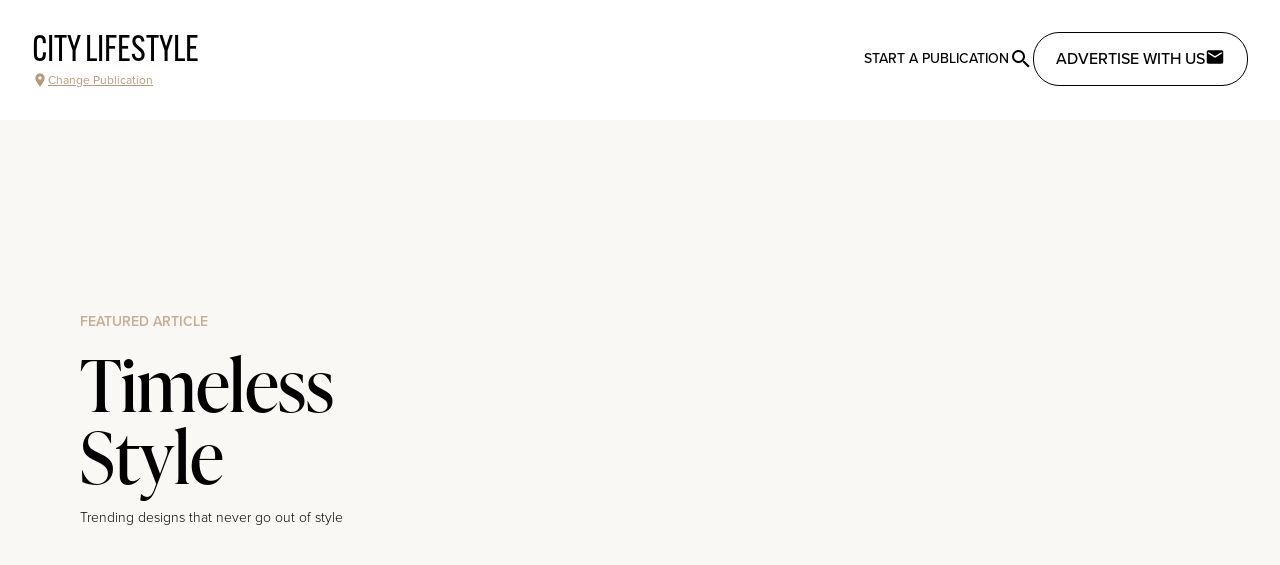

--- FILE ---
content_type: text/html;charset=utf-8
request_url: https://citylifestyle.com/articles/timeless-style-2
body_size: 12622
content:
<!DOCTYPE html><html  data-capo=""><head><meta charset="utf-8">
<meta name="viewport" content="width=device-width, initial-scale=1">
<title>Timeless Style </title>
<style>@import url("https://use.typekit.net/pwz3leq.css");@import url("https://use.typekit.net/psk6sbr.css");@import url("https://use.typekit.net/del0hun.css");@import url("https://use.typekit.net/fyx6sby.css");body.modal-open{overflow:hidden}h1.content-title{font-size:3rem;line-height:1;text-align:center;text-decoration-color:#c2410c;text-decoration-line:underline;text-transform:uppercase}button.get-started-btn{margin-left:auto;margin-right:auto;margin-top:1.5rem;--tw-bg-opacity:1;background-color:#c2410c;background-color:rgb(194 65 12/var(--tw-bg-opacity));letter-spacing:.05em;padding:.75rem 4rem;text-transform:uppercase;--tw-text-opacity:1;color:#fff;color:rgb(255 255 255/var(--tw-text-opacity))}section.franchise-section{margin:1.5rem auto;max-width:1280px;padding-left:1.5rem;padding-right:1.5rem}@media (min-width:768px){section.franchise-section{margin-bottom:4rem;margin-top:4rem}}.article-content a:-moz-any-link{display:inline-block;--tw-text-opacity:1;color:#000;color:rgb(0 0 0/var(--tw-text-opacity))}.article-content a:any-link{display:inline-block;--tw-text-opacity:1;color:#000;color:rgb(0 0 0/var(--tw-text-opacity))}.article-content a:-moz-any-link:after{content:" ";display:block;height:3px;margin-top:-3px;width:100%;--tw-bg-opacity:1;background-color:#e7dbc7;background-color:rgb(231 219 199/var(--tw-bg-opacity));transition-duration:.15s;-moz-transition-property:color,background-color,border-color,text-decoration-color,fill,stroke;transition-property:color,background-color,border-color,text-decoration-color,fill,stroke;transition-timing-function:cubic-bezier(.4,0,.2,1)}.article-content a:any-link:after{content:" ";display:block;height:3px;margin-top:-3px;width:100%;--tw-bg-opacity:1;background-color:#e7dbc7;background-color:rgb(231 219 199/var(--tw-bg-opacity));transition-duration:.15s;transition-property:color,background-color,border-color,text-decoration-color,fill,stroke;transition-timing-function:cubic-bezier(.4,0,.2,1)}.article-content a:-moz-any-link:hover:after{--tw-bg-opacity:1;background-color:#b69a7a;background-color:rgb(182 154 122/var(--tw-bg-opacity))}.article-content a:any-link:hover:after{--tw-bg-opacity:1;background-color:#b69a7a;background-color:rgb(182 154 122/var(--tw-bg-opacity))}.article-content .h1,.article-content h1,.editor-menu-bar .h1,.editor-menu-bar h1{font-size:2em}.article-content .h2,.article-content h2,.editor-menu-bar .h2,.editor-menu-bar h2{font-size:1.5em}.article-content .h3,.article-content h3,.editor-menu-bar .h3,.editor-menu-bar h3{font-size:1.17em}.article-content .h4,.article-content h4,.editor-menu-bar .h4,.editor-menu-bar h4{font-size:1em}.article-content .h5,.article-content h5,.editor-menu-bar .h5,.editor-menu-bar h5{font-size:.83em}.article-content .h6,.article-content h6,.editor-menu-bar .h6,.editor-menu-bar h6{font-size:.67em}.article-content h1,.article-content h2,.article-content h3,.article-content h4,.article-content h5,.article-content h6,.article-content ol,.article-content p,.article-content ul,p.article-content{margin-bottom:1.5rem;margin-left:auto;margin-right:auto;max-width:768px}.article-content blockquote{border-left-width:4px;margin:3rem auto;max-width:768px;--tw-border-opacity:1;border-color:#000;border-color:rgb(0 0 0/var(--tw-border-opacity));font-family:ivypresto-text,ui-serif,Georgia,Cambria,Times New Roman,Times,serif;font-size:1.125rem;font-weight:600;line-height:1.75rem;padding-left:1.5rem}@media (min-width:1024px){.article-content blockquote{font-size:1.25rem;line-height:1.75rem}}.article-content ol,.article-content ul{padding-left:2.5rem}.article-content ol li,.article-content ul li{margin-bottom:1.25rem}.article-content ol p,.article-content ul p{margin-bottom:0}.article-content ul{list-style-type:disc}.article-content ol{list-style-type:decimal}</style>
<style>/*! tailwindcss v3.4.1 | MIT License | https://tailwindcss.com*/*,:after,:before{border:0 solid #e5e7eb;box-sizing:border-box}:after,:before{--tw-content:""}:host,html{line-height:1.5;-webkit-text-size-adjust:100%;font-family:proxima-nova,proxima-nova-alt,ui-sans-serif,system-ui,sans-serif,Apple Color Emoji,Segoe UI Emoji,Segoe UI Symbol,Noto Color Emoji;font-feature-settings:normal;font-variation-settings:normal;tab-size:4;-webkit-tap-highlight-color:transparent}body{line-height:inherit;margin:0}hr{border-top-width:1px;color:inherit;height:0}abbr:where([title]){-webkit-text-decoration:underline dotted;text-decoration:underline dotted}h1,h2,h3,h4,h5,h6{font-size:inherit;font-weight:inherit}a{color:inherit;text-decoration:inherit}b,strong{font-weight:bolder}code,kbd,pre,samp{font-family:ui-monospace,SFMono-Regular,Menlo,Monaco,Consolas,Liberation Mono,Courier New,monospace;font-feature-settings:normal;font-size:1em;font-variation-settings:normal}small{font-size:80%}sub,sup{font-size:75%;line-height:0;position:relative;vertical-align:initial}sub{bottom:-.25em}sup{top:-.5em}table{border-collapse:collapse;border-color:inherit;text-indent:0}button,input,optgroup,select,textarea{color:inherit;font-family:inherit;font-feature-settings:inherit;font-size:100%;font-variation-settings:inherit;font-weight:inherit;line-height:inherit;margin:0;padding:0}button,select{text-transform:none}[type=button],[type=reset],[type=submit],button{-webkit-appearance:button;background-color:initial;background-image:none}:-moz-focusring{outline:auto}:-moz-ui-invalid{box-shadow:none}progress{vertical-align:initial}::-webkit-inner-spin-button,::-webkit-outer-spin-button{height:auto}[type=search]{-webkit-appearance:textfield;outline-offset:-2px}::-webkit-search-decoration{-webkit-appearance:none}::-webkit-file-upload-button{-webkit-appearance:button;font:inherit}summary{display:list-item}blockquote,dd,dl,figure,h1,h2,h3,h4,h5,h6,hr,p,pre{margin:0}fieldset{margin:0}fieldset,legend{padding:0}menu,ol,ul{list-style:none;margin:0;padding:0}dialog{padding:0}textarea{resize:vertical}input::placeholder,textarea::placeholder{color:#9ca3af;opacity:1}[role=button],button{cursor:pointer}:disabled{cursor:default}audio,canvas,embed,iframe,img,object,svg,video{display:block;vertical-align:middle}img,video{height:auto;max-width:100%}[hidden]{display:none}*,::backdrop,:after,:before{--tw-border-spacing-x:0;--tw-border-spacing-y:0;--tw-translate-x:0;--tw-translate-y:0;--tw-rotate:0;--tw-skew-x:0;--tw-skew-y:0;--tw-scale-x:1;--tw-scale-y:1;--tw-pan-x: ;--tw-pan-y: ;--tw-pinch-zoom: ;--tw-scroll-snap-strictness:proximity;--tw-gradient-from-position: ;--tw-gradient-via-position: ;--tw-gradient-to-position: ;--tw-ordinal: ;--tw-slashed-zero: ;--tw-numeric-figure: ;--tw-numeric-spacing: ;--tw-numeric-fraction: ;--tw-ring-inset: ;--tw-ring-offset-width:0px;--tw-ring-offset-color:#fff;--tw-ring-color:#3b82f680;--tw-ring-offset-shadow:0 0 #0000;--tw-ring-shadow:0 0 #0000;--tw-shadow:0 0 #0000;--tw-shadow-colored:0 0 #0000;--tw-blur: ;--tw-brightness: ;--tw-contrast: ;--tw-grayscale: ;--tw-hue-rotate: ;--tw-invert: ;--tw-saturate: ;--tw-sepia: ;--tw-drop-shadow: ;--tw-backdrop-blur: ;--tw-backdrop-brightness: ;--tw-backdrop-contrast: ;--tw-backdrop-grayscale: ;--tw-backdrop-hue-rotate: ;--tw-backdrop-invert: ;--tw-backdrop-opacity: ;--tw-backdrop-saturate: ;--tw-backdrop-sepia: }.container{width:100%}@media (min-width:640px){.container{max-width:640px}}@media (min-width:768px){.container{max-width:768px}}@media (min-width:1024px){.container{max-width:1024px}}@media (min-width:1280px){.container{max-width:1280px}}@media (min-width:1536px){.container{max-width:1536px}}.sr-only{height:1px;margin:-1px;overflow:hidden;padding:0;position:absolute;width:1px;clip:rect(0,0,0,0);border-width:0;white-space:nowrap}.pointer-events-none{pointer-events:none}.pointer-events-auto{pointer-events:auto}.visible{visibility:visible}.invisible{visibility:hidden}.static{position:static}.fixed{position:fixed}.absolute{position:absolute}.relative{position:relative}.inset-0{inset:0}.inset-x-0{left:0;right:0}.inset-y-0{bottom:0;top:0}.-right-\[90vw\]{right:-90vw}.bottom-0{bottom:0}.bottom-\[15px\]{bottom:15px}.left-0{left:0}.left-1\/2{left:50%}.left-4{left:1rem}.left-\[15px\]{left:15px}.right-0{right:0}.top-0{top:0}.top-1\/2{top:50%}.top-4{top:1rem}.top-\[100px\]{top:100px}.top-\[1rem\]{top:1rem}.z-10{z-index:10}.z-20{z-index:20}.z-30{z-index:30}.z-40{z-index:40}.z-50{z-index:50}.col-span-1{grid-column:span 1/span 1}.col-span-2{grid-column:span 2/span 2}.col-span-3{grid-column:span 3/span 3}.col-span-4{grid-column:span 4/span 4}.col-span-5{grid-column:span 5/span 5}.col-span-6{grid-column:span 6/span 6}.col-span-full{grid-column:1/-1}.\!m-0{margin:0!important}.m-0{margin:0}.m-1{margin:.25rem}.m-2{margin:.5rem}.m-4{margin:1rem}.m-5{margin:1.25rem}.m-6{margin:1.5rem}.mx-1{margin-left:.25rem;margin-right:.25rem}.mx-10{margin-left:2.5rem;margin-right:2.5rem}.mx-12{margin-left:3rem;margin-right:3rem}.mx-2{margin-left:.5rem;margin-right:.5rem}.mx-3{margin-left:.75rem;margin-right:.75rem}.mx-4{margin-left:1rem;margin-right:1rem}.mx-5{margin-left:1.25rem;margin-right:1.25rem}.mx-6{margin-left:1.5rem;margin-right:1.5rem}.mx-auto{margin-left:auto;margin-right:auto}.my-0{margin-bottom:0;margin-top:0}.my-10{margin-bottom:2.5rem;margin-top:2.5rem}.my-12{margin-bottom:3rem;margin-top:3rem}.my-16{margin-bottom:4rem;margin-top:4rem}.my-2{margin-bottom:.5rem;margin-top:.5rem}.my-20{margin-bottom:5rem;margin-top:5rem}.my-3{margin-bottom:.75rem;margin-top:.75rem}.my-4{margin-bottom:1rem;margin-top:1rem}.my-5{margin-bottom:1.25rem;margin-top:1.25rem}.my-6{margin-bottom:1.5rem;margin-top:1.5rem}.my-8{margin-bottom:2rem;margin-top:2rem}.-ml-4{margin-left:-1rem}.-mr-4{margin-right:-1rem}.-mt-8{margin-top:-2rem}.mb-0{margin-bottom:0}.mb-1{margin-bottom:.25rem}.mb-10{margin-bottom:2.5rem}.mb-12{margin-bottom:3rem}.mb-16{margin-bottom:4rem}.mb-2{margin-bottom:.5rem}.mb-20{margin-bottom:5rem}.mb-3{margin-bottom:.75rem}.mb-4{margin-bottom:1rem}.mb-40{margin-bottom:10rem}.mb-6{margin-bottom:1.5rem}.mb-8{margin-bottom:2rem}.mb-auto{margin-bottom:auto}.ml-1{margin-left:.25rem}.ml-2{margin-left:.5rem}.ml-3{margin-left:.75rem}.ml-4{margin-left:1rem}.ml-40{margin-left:10rem}.ml-auto{margin-left:auto}.mr-2{margin-right:.5rem}.mr-4{margin-right:1rem}.mr-auto{margin-right:auto}.mt-10{margin-top:2.5rem}.mt-12{margin-top:3rem}.mt-2{margin-top:.5rem}.mt-20{margin-top:5rem}.mt-3{margin-top:.75rem}.mt-4{margin-top:1rem}.mt-5{margin-top:1.25rem}.mt-6{margin-top:1.5rem}.mt-8{margin-top:2rem}.mt-auto{margin-top:auto}.block{display:block}.inline-block{display:inline-block}.flex{display:flex}.inline-flex{display:inline-flex}.grid{display:grid}.inline-grid{display:inline-grid}.hidden{display:none}.h-10{height:2.5rem}.h-12{height:3rem}.h-14{height:3.5rem}.h-16{height:4rem}.h-32{height:8rem}.h-36{height:9rem}.h-4{height:1rem}.h-40{height:10rem}.h-48{height:12rem}.h-5{height:1.25rem}.h-56{height:14rem}.h-6{height:1.5rem}.h-64{height:16rem}.h-7{height:1.75rem}.h-8{height:2rem}.h-80{height:20rem}.h-96{height:24rem}.h-\[100vh\]{height:100vh}.h-\[120px\]{height:120px}.h-\[150px\]{height:150px}.h-\[160px\]{height:160px}.h-\[1px\]{height:1px}.h-\[200px\]{height:200px}.h-\[250px\]{height:250px}.h-\[300px\]{height:300px}.h-\[320px\]{height:320px}.h-\[350px\]{height:350px}.h-\[400px\]{height:400px}.h-\[500px\]{height:500px}.h-\[50px\]{height:50px}.h-auto{height:auto}.h-full{height:100%}.h-screen{height:100vh}.max-h-60{max-height:15rem}.max-h-\[460px\]{max-height:460px}.max-h-\[550px\]{max-height:550px}.max-h-\[60vh\]{max-height:60vh}.max-h-screen{max-height:100vh}.min-h-\[400px\]{min-height:400px}.min-h-\[450px\]{min-height:450px}.min-h-\[600px\]{min-height:600px}.w-1\/2{width:50%}.w-1\/3{width:33.333333%}.w-10{width:2.5rem}.w-16{width:4rem}.w-2\/3{width:66.666667%}.w-4{width:1rem}.w-40{width:10rem}.w-44{width:11rem}.w-48{width:12rem}.w-5{width:1.25rem}.w-56{width:14rem}.w-6{width:1.5rem}.w-7{width:1.75rem}.w-72{width:18rem}.w-8{width:2rem}.w-\[120px\]{width:120px}.w-\[178px\]{width:178px}.w-\[282px\]{width:282px}.w-\[40px\]{width:40px}.w-\[90vw\]{width:90vw}.w-auto{width:auto}.w-full{width:100%}.w-screen{width:100vw}.min-w-0{min-width:0}.min-w-\[360px\]{min-width:360px}.max-w-3xl{max-width:48rem}.max-w-96{max-width:24rem}.max-w-\[768px\]{max-width:768px}.max-w-lg{max-width:32rem}.max-w-prose{max-width:65ch}.max-w-screen-2xl{max-width:1536px}.max-w-screen-lg{max-width:1024px}.max-w-screen-md{max-width:768px}.max-w-screen-sm{max-width:640px}.max-w-screen-xl{max-width:1280px}.max-w-sm{max-width:24rem}.flex-1{flex:1 1 0%}.flex-auto{flex:1 1 auto}.flex-shrink-0{flex-shrink:0}.flex-grow{flex-grow:1}.flex-grow-0{flex-grow:0}.grow{flex-grow:1}.basis-1\/2{flex-basis:50%}.basis-1\/4{flex-basis:25%}.basis-full{flex-basis:100%}.-translate-x-1\/2{--tw-translate-x:-50%;transform:translate(-50%,var(--tw-translate-y)) rotate(var(--tw-rotate)) skewX(var(--tw-skew-x)) skewY(var(--tw-skew-y)) scaleX(var(--tw-scale-x)) scaleY(var(--tw-scale-y));transform:translate(var(--tw-translate-x),var(--tw-translate-y)) rotate(var(--tw-rotate)) skewX(var(--tw-skew-x)) skewY(var(--tw-skew-y)) scaleX(var(--tw-scale-x)) scaleY(var(--tw-scale-y))}.-translate-x-full{--tw-translate-x:-100%;transform:translate(-100%,var(--tw-translate-y)) rotate(var(--tw-rotate)) skewX(var(--tw-skew-x)) skewY(var(--tw-skew-y)) scaleX(var(--tw-scale-x)) scaleY(var(--tw-scale-y));transform:translate(var(--tw-translate-x),var(--tw-translate-y)) rotate(var(--tw-rotate)) skewX(var(--tw-skew-x)) skewY(var(--tw-skew-y)) scaleX(var(--tw-scale-x)) scaleY(var(--tw-scale-y))}.-translate-y-1\/2{--tw-translate-y:-50%;transform:translate(var(--tw-translate-x),-50%) rotate(var(--tw-rotate)) skewX(var(--tw-skew-x)) skewY(var(--tw-skew-y)) scaleX(var(--tw-scale-x)) scaleY(var(--tw-scale-y));transform:translate(var(--tw-translate-x),var(--tw-translate-y)) rotate(var(--tw-rotate)) skewX(var(--tw-skew-x)) skewY(var(--tw-skew-y)) scaleX(var(--tw-scale-x)) scaleY(var(--tw-scale-y))}.translate-x-0{--tw-translate-x:0px;transform:translateY(var(--tw-translate-y)) rotate(var(--tw-rotate)) skewX(var(--tw-skew-x)) skewY(var(--tw-skew-y)) scaleX(var(--tw-scale-x)) scaleY(var(--tw-scale-y));transform:translate(var(--tw-translate-x),var(--tw-translate-y)) rotate(var(--tw-rotate)) skewX(var(--tw-skew-x)) skewY(var(--tw-skew-y)) scaleX(var(--tw-scale-x)) scaleY(var(--tw-scale-y))}.translate-x-4{--tw-translate-x:1rem;transform:translate(1rem,var(--tw-translate-y)) rotate(var(--tw-rotate)) skewX(var(--tw-skew-x)) skewY(var(--tw-skew-y)) scaleX(var(--tw-scale-x)) scaleY(var(--tw-scale-y));transform:translate(var(--tw-translate-x),var(--tw-translate-y)) rotate(var(--tw-rotate)) skewX(var(--tw-skew-x)) skewY(var(--tw-skew-y)) scaleX(var(--tw-scale-x)) scaleY(var(--tw-scale-y))}.-rotate-90{--tw-rotate:-90deg;transform:translate(var(--tw-translate-x),var(--tw-translate-y)) rotate(-90deg) skewX(var(--tw-skew-x)) skewY(var(--tw-skew-y)) scaleX(var(--tw-scale-x)) scaleY(var(--tw-scale-y));transform:translate(var(--tw-translate-x),var(--tw-translate-y)) rotate(var(--tw-rotate)) skewX(var(--tw-skew-x)) skewY(var(--tw-skew-y)) scaleX(var(--tw-scale-x)) scaleY(var(--tw-scale-y))}.rotate-180{--tw-rotate:180deg;transform:translate(var(--tw-translate-x),var(--tw-translate-y)) rotate(180deg) skewX(var(--tw-skew-x)) skewY(var(--tw-skew-y)) scaleX(var(--tw-scale-x)) scaleY(var(--tw-scale-y))}.rotate-180,.transform{transform:translate(var(--tw-translate-x),var(--tw-translate-y)) rotate(var(--tw-rotate)) skewX(var(--tw-skew-x)) skewY(var(--tw-skew-y)) scaleX(var(--tw-scale-x)) scaleY(var(--tw-scale-y))}@keyframes pulse{50%{opacity:.5}}.animate-pulse{animation:pulse 2s cubic-bezier(.4,0,.6,1) infinite}.animate-spin{animation:spin 1s linear infinite}@keyframes spin{to{transform:rotate(1turn)}}.animate-spin-slow{animation:spin 10s linear infinite}.cursor-pointer{cursor:pointer}.resize{resize:both}.\!list-none{list-style-type:none!important}.list-none{list-style-type:none}.columns-1{column-count:1}.break-inside-avoid-column{break-inside:avoid-column}.auto-rows-min{grid-auto-rows:min-content}.grid-cols-1{grid-template-columns:repeat(1,minmax(0,1fr))}.grid-cols-2{grid-template-columns:repeat(2,minmax(0,1fr))}.grid-cols-3{grid-template-columns:repeat(3,minmax(0,1fr))}.grid-cols-4{grid-template-columns:repeat(4,minmax(0,1fr))}.grid-cols-5{grid-template-columns:repeat(5,minmax(0,1fr))}.grid-cols-6{grid-template-columns:repeat(6,minmax(0,1fr))}.grid-cols-7{grid-template-columns:repeat(7,minmax(0,1fr))}.grid-cols-9{grid-template-columns:repeat(9,minmax(0,1fr))}.grid-cols-\[min-content\2c auto\]{grid-template-columns:min-content auto}.flex-row{flex-direction:row}.flex-col{flex-direction:column}.flex-wrap{flex-wrap:wrap}.place-items-center{place-items:center}.items-start{align-items:flex-start}.items-end{align-items:flex-end}.items-center{align-items:center}.items-baseline{align-items:baseline}.items-stretch{align-items:stretch}.justify-end{justify-content:flex-end}.justify-center{justify-content:center}.justify-between{justify-content:space-between}.justify-around{justify-content:space-around}.gap-1{gap:.25rem}.gap-10{gap:2.5rem}.gap-12{gap:3rem}.gap-16{gap:4rem}.gap-2{gap:.5rem}.gap-20{gap:5rem}.gap-3{gap:.75rem}.gap-4{gap:1rem}.gap-6{gap:1.5rem}.gap-8{gap:2rem}.gap-x-8{column-gap:2rem}.gap-y-4{row-gap:1rem}.space-y-1>:not([hidden])~:not([hidden]){--tw-space-y-reverse:0;margin-bottom:0;margin-bottom:calc(.25rem*var(--tw-space-y-reverse));margin-top:.25rem;margin-top:calc(.25rem*(1 - var(--tw-space-y-reverse)))}.space-y-4>:not([hidden])~:not([hidden]){--tw-space-y-reverse:0;margin-bottom:0;margin-bottom:calc(1rem*var(--tw-space-y-reverse));margin-top:1rem;margin-top:calc(1rem*(1 - var(--tw-space-y-reverse)))}.space-y-8>:not([hidden])~:not([hidden]){--tw-space-y-reverse:0;margin-bottom:0;margin-bottom:calc(2rem*var(--tw-space-y-reverse));margin-top:2rem;margin-top:calc(2rem*(1 - var(--tw-space-y-reverse)))}.divide-x>:not([hidden])~:not([hidden]){--tw-divide-x-reverse:0;border-left-width:1px;border-left-width:calc(1px*(1 - var(--tw-divide-x-reverse)));border-right-width:0;border-right-width:calc(1px*var(--tw-divide-x-reverse))}.divide-cl-gray-300>:not([hidden])~:not([hidden]){--tw-divide-opacity:1;border-color:#a6a6a6;border-color:rgb(166 166 166/var(--tw-divide-opacity))}.divide-gray-300>:not([hidden])~:not([hidden]){--tw-divide-opacity:1;border-color:#d1d5db;border-color:rgb(209 213 219/var(--tw-divide-opacity))}.place-self-center{place-self:center}.self-end{align-self:flex-end}.justify-self-start{justify-self:start}.justify-self-center{justify-self:center}.overflow-auto{overflow:auto}.overflow-hidden{overflow:hidden}.overflow-visible{overflow:visible}.overflow-scroll{overflow:scroll}.overflow-y-auto{overflow-y:auto}.overflow-y-scroll{overflow-y:scroll}.whitespace-nowrap{white-space:nowrap}.whitespace-pre-wrap{white-space:pre-wrap}.rounded{border-radius:.25rem}.rounded-3xl{border-radius:1.5rem}.rounded-full{border-radius:9999px}.rounded-lg{border-radius:.5rem}.rounded-md{border-radius:.375rem}.rounded-xl{border-radius:.75rem}.rounded-b{border-bottom-left-radius:.25rem}.rounded-b,.rounded-r{border-bottom-right-radius:.25rem}.rounded-r{border-top-right-radius:.25rem}.rounded-bl-lg{border-bottom-left-radius:.5rem}.rounded-tl-lg{border-top-left-radius:.5rem}.border{border-width:1px}.border-2{border-width:2px}.border-8{border-width:8px}.border-\[1px\]{border-width:1px}.border-y{border-top-width:1px}.border-b,.border-y{border-bottom-width:1px}.border-l-2{border-left-width:2px}.border-solid{border-style:solid}.border-dotted{border-style:dotted}.border-black{--tw-border-opacity:1;border-color:#000;border-color:rgb(0 0 0/var(--tw-border-opacity))}.border-cl-brown-400{--tw-border-opacity:1;border-color:#dbcdbc;border-color:rgb(219 205 188/var(--tw-border-opacity))}.border-cl-brown-600{--tw-border-opacity:1;border-color:#ccb8a2;border-color:rgb(204 184 162/var(--tw-border-opacity))}.border-cl-gray-100{--tw-border-opacity:1;border-color:#e9e9e9;border-color:rgb(233 233 233/var(--tw-border-opacity))}.border-cl-gray-200{--tw-border-opacity:1;border-color:#bcbcbc;border-color:rgb(188 188 188/var(--tw-border-opacity))}.border-cl-gray-300{--tw-border-opacity:1;border-color:#a6a6a6;border-color:rgb(166 166 166/var(--tw-border-opacity))}.border-cl-gray-900{--tw-border-opacity:1;border-color:#202020;border-color:rgb(32 32 32/var(--tw-border-opacity))}.border-gray-100{--tw-border-opacity:1;border-color:#f3f4f6;border-color:rgb(243 244 246/var(--tw-border-opacity))}.border-gray-300{--tw-border-opacity:1;border-color:#d1d5db;border-color:rgb(209 213 219/var(--tw-border-opacity))}.border-gray-400{--tw-border-opacity:1;border-color:#9ca3af;border-color:rgb(156 163 175/var(--tw-border-opacity))}.border-orange-700{--tw-border-opacity:1;border-color:#c2410c;border-color:rgb(194 65 12/var(--tw-border-opacity))}.border-white{--tw-border-opacity:1;border-color:#fff;border-color:rgb(255 255 255/var(--tw-border-opacity))}.border-l-gray-400{--tw-border-opacity:1;border-left-color:#9ca3af;border-left-color:rgb(156 163 175/var(--tw-border-opacity))}.bg-\[\#ECE5DB\]{--tw-bg-opacity:1;background-color:#ece5db;background-color:rgb(236 229 219/var(--tw-bg-opacity))}.bg-black{--tw-bg-opacity:1;background-color:#000;background-color:rgb(0 0 0/var(--tw-bg-opacity))}.bg-cl-beige-100{--tw-bg-opacity:1;background-color:#faf8f4;background-color:rgb(250 248 244/var(--tw-bg-opacity))}.bg-cl-beige-200{--tw-bg-opacity:1;background-color:#f0e9dd;background-color:rgb(240 233 221/var(--tw-bg-opacity))}.bg-cl-gray-100{--tw-bg-opacity:1;background-color:#e9e9e9;background-color:rgb(233 233 233/var(--tw-bg-opacity))}.bg-cl-gray-300{--tw-bg-opacity:1;background-color:#a6a6a6;background-color:rgb(166 166 166/var(--tw-bg-opacity))}.bg-cl-gray-400{--tw-bg-opacity:1;background-color:#8f8f8f;background-color:rgb(143 143 143/var(--tw-bg-opacity))}.bg-cl-gray-50{--tw-bg-opacity:1;background-color:#f9fafb;background-color:rgb(249 250 251/var(--tw-bg-opacity))}.bg-cl-gray-900{--tw-bg-opacity:1;background-color:#202020;background-color:rgb(32 32 32/var(--tw-bg-opacity))}.bg-cl-light-100{--tw-bg-opacity:1;background-color:#fdfcfb;background-color:rgb(253 252 251/var(--tw-bg-opacity))}.bg-cl-light-500{--tw-bg-opacity:1;background-color:#f4efe9;background-color:rgb(244 239 233/var(--tw-bg-opacity))}.bg-cl-light-900{--tw-bg-opacity:1;background-color:#ece5db;background-color:rgb(236 229 219/var(--tw-bg-opacity))}.bg-gray-100{--tw-bg-opacity:1;background-color:#f3f4f6;background-color:rgb(243 244 246/var(--tw-bg-opacity))}.bg-gray-200{--tw-bg-opacity:1;background-color:#e5e7eb;background-color:rgb(229 231 235/var(--tw-bg-opacity))}.bg-gray-50{--tw-bg-opacity:1;background-color:#f9fafb;background-color:rgb(249 250 251/var(--tw-bg-opacity))}.bg-gray-500{--tw-bg-opacity:1;background-color:#6b7280;background-color:rgb(107 114 128/var(--tw-bg-opacity))}.bg-orange-700{--tw-bg-opacity:1;background-color:#c2410c;background-color:rgb(194 65 12/var(--tw-bg-opacity))}.bg-white{--tw-bg-opacity:1;background-color:#fff;background-color:rgb(255 255 255/var(--tw-bg-opacity))}.bg-opacity-20{--tw-bg-opacity:0.2}.bg-opacity-90{--tw-bg-opacity:0.9}.bg-gradient-to-r{background-image:linear-gradient(to right,var(--tw-gradient-stops))}.bg-gradient-to-t{background-image:linear-gradient(to top,var(--tw-gradient-stops))}.from-black{--tw-gradient-from:#000 var(--tw-gradient-from-position);--tw-gradient-to:#0000 var(--tw-gradient-to-position);--tw-gradient-stops:var(--tw-gradient-from),var(--tw-gradient-to)}.from-transparent{--tw-gradient-from:#0000 var(--tw-gradient-from-position);--tw-gradient-to:#0000 var(--tw-gradient-to-position);--tw-gradient-stops:var(--tw-gradient-from),var(--tw-gradient-to)}.from-white{--tw-gradient-from:#fff var(--tw-gradient-from-position);--tw-gradient-to:#fff0 var(--tw-gradient-to-position);--tw-gradient-stops:var(--tw-gradient-from),var(--tw-gradient-to)}.from-40\%{--tw-gradient-from-position:40%}.to-transparent{--tw-gradient-to:#0000 var(--tw-gradient-to-position)}.to-white{--tw-gradient-to:#fff var(--tw-gradient-to-position)}.to-60\%{--tw-gradient-to-position:60%}.object-contain{object-fit:contain}.object-cover{object-fit:cover}.\!p-0{padding:0!important}.\!p-2{padding:.5rem!important}.p-0{padding:0}.p-1{padding:.25rem}.p-2{padding:.5rem}.p-3{padding:.75rem}.p-4{padding:1rem}.p-5{padding:1.25rem}.p-6{padding:1.5rem}.p-7{padding:1.75rem}.p-8{padding:2rem}.p-btn{padding:.875rem 1.375rem}.px-12{padding-left:3rem;padding-right:3rem}.px-16{padding-left:4rem;padding-right:4rem}.px-2{padding-left:.5rem;padding-right:.5rem}.px-3{padding-left:.75rem;padding-right:.75rem}.px-4{padding-left:1rem;padding-right:1rem}.px-5{padding-left:1.25rem;padding-right:1.25rem}.px-6{padding-left:1.5rem;padding-right:1.5rem}.px-8{padding-left:2rem;padding-right:2rem}.px-\[18px\]{padding-left:18px;padding-right:18px}.py-1{padding-bottom:.25rem;padding-top:.25rem}.py-16{padding-bottom:4rem;padding-top:4rem}.py-2{padding-bottom:.5rem;padding-top:.5rem}.py-3{padding-bottom:.75rem;padding-top:.75rem}.py-4{padding-bottom:1rem;padding-top:1rem}.py-6{padding-bottom:1.5rem;padding-top:1.5rem}.py-8{padding-bottom:2rem;padding-top:2rem}.py-\[12px\]{padding-bottom:12px;padding-top:12px}.pb-10{padding-bottom:2.5rem}.pb-12{padding-bottom:3rem}.pb-16{padding-bottom:4rem}.pb-4{padding-bottom:1rem}.pb-5{padding-bottom:1.25rem}.pl-10{padding-left:2.5rem}.pl-4{padding-left:1rem}.pl-5{padding-left:1.25rem}.pr-8{padding-right:2rem}.pt-0{padding-top:0}.pt-16{padding-top:4rem}.pt-4{padding-top:1rem}.pt-6{padding-top:1.5rem}.text-left{text-align:left}.text-center{text-align:center}.text-right{text-align:right}.font-display{font-family:ivypresto-display,serif}.font-gothic{font-family:alternate-gothic-atf,sans-serif}.font-sans{font-family:proxima-nova,proxima-nova-alt,ui-sans-serif,system-ui,sans-serif,Apple Color Emoji,Segoe UI Emoji,Segoe UI Symbol,Noto Color Emoji}.font-serif{font-family:ivypresto-text,ui-serif,Georgia,Cambria,Times New Roman,Times,serif}.text-2xl{font-size:1.5rem;line-height:2rem}.text-3xl{font-size:1.875rem;line-height:2.25rem}.text-4xl{font-size:2.25rem;line-height:2.5rem}.text-5xl{font-size:3rem;line-height:1}.text-6xl{font-size:3.75rem;line-height:1}.text-7xl{font-size:4.5rem;line-height:1}.text-\[2rem\]{font-size:2rem}.text-base{font-size:1rem;line-height:1.5rem}.text-lg{font-size:1.125rem;line-height:1.75rem}.text-sm{font-size:.875rem;line-height:1.25rem}.text-xl{font-size:1.25rem;line-height:1.75rem}.text-xs{font-size:.75rem;line-height:1rem}.font-bold{font-weight:700}.font-light{font-weight:300}.font-medium{font-weight:500}.font-normal{font-weight:400}.font-semibold{font-weight:600}.uppercase{text-transform:uppercase}.lowercase{text-transform:lowercase}.capitalize{text-transform:capitalize}.italic{font-style:italic}.leading-6{line-height:1.5rem}.leading-tight{line-height:1.25}.tracking-wide{letter-spacing:.025em}.tracking-wider{letter-spacing:.05em}.tracking-widest{letter-spacing:.1em}.text-\[\#B69A7A\]{--tw-text-opacity:1;color:#b69a7a;color:rgb(182 154 122/var(--tw-text-opacity))}.text-black{--tw-text-opacity:1;color:#000;color:rgb(0 0 0/var(--tw-text-opacity))}.text-cl-beige-900{--tw-text-opacity:1;color:#b69a7a;color:rgb(182 154 122/var(--tw-text-opacity))}.text-cl-brown-700{--tw-text-opacity:1;color:#c5ae95;color:rgb(197 174 149/var(--tw-text-opacity))}.text-cl-brown-900{--tw-text-opacity:1;color:#b69a7a;color:rgb(182 154 122/var(--tw-text-opacity))}.text-cl-gray-200{--tw-text-opacity:1;color:#bcbcbc;color:rgb(188 188 188/var(--tw-text-opacity))}.text-cl-gray-300{--tw-text-opacity:1;color:#a6a6a6;color:rgb(166 166 166/var(--tw-text-opacity))}.text-cl-gray-400{--tw-text-opacity:1;color:#8f8f8f;color:rgb(143 143 143/var(--tw-text-opacity))}.text-cl-gray-500{--tw-text-opacity:1;color:#797979;color:rgb(121 121 121/var(--tw-text-opacity))}.text-cl-gray-600{--tw-text-opacity:1;color:#636363;color:rgb(99 99 99/var(--tw-text-opacity))}.text-cl-gray-700{--tw-text-opacity:1;color:#4d4d4d;color:rgb(77 77 77/var(--tw-text-opacity))}.text-cl-gray-800{--tw-text-opacity:1;color:#363636;color:rgb(54 54 54/var(--tw-text-opacity))}.text-cl-gray-900{--tw-text-opacity:1;color:#202020;color:rgb(32 32 32/var(--tw-text-opacity))}.text-gray-400{--tw-text-opacity:1;color:#9ca3af;color:rgb(156 163 175/var(--tw-text-opacity))}.text-gray-500{--tw-text-opacity:1;color:#6b7280;color:rgb(107 114 128/var(--tw-text-opacity))}.text-gray-700{--tw-text-opacity:1;color:#374151;color:rgb(55 65 81/var(--tw-text-opacity))}.text-gray-800{--tw-text-opacity:1;color:#1f2937;color:rgb(31 41 55/var(--tw-text-opacity))}.text-green-400{--tw-text-opacity:1;color:#4ade80;color:rgb(74 222 128/var(--tw-text-opacity))}.text-orange-700{--tw-text-opacity:1;color:#c2410c;color:rgb(194 65 12/var(--tw-text-opacity))}.text-red-500{--tw-text-opacity:1;color:#ef4444;color:rgb(239 68 68/var(--tw-text-opacity))}.text-rose-400{--tw-text-opacity:1;color:#fb7185;color:rgb(251 113 133/var(--tw-text-opacity))}.text-white{--tw-text-opacity:1;color:#fff;color:rgb(255 255 255/var(--tw-text-opacity))}.underline{text-decoration-line:underline}.decoration-2{text-decoration-thickness:2px}.placeholder-cl-gray-200::placeholder{--tw-placeholder-opacity:1;color:#bcbcbc;color:rgb(188 188 188/var(--tw-placeholder-opacity))}.accent-black{accent-color:#000}.opacity-100{opacity:1}.opacity-30{opacity:.3}.opacity-40{opacity:.4}.opacity-50{opacity:.5}.shadow{--tw-shadow:0 1px 3px 0 #0000001a,0 1px 2px -1px #0000001a;--tw-shadow-colored:0 1px 3px 0 var(--tw-shadow-color),0 1px 2px -1px var(--tw-shadow-color);box-shadow:0 0 #0000,0 0 #0000,0 1px 3px 0 #0000001a,0 1px 2px -1px #0000001a;box-shadow:var(--tw-ring-offset-shadow,0 0 #0000),var(--tw-ring-shadow,0 0 #0000),var(--tw-shadow)}.shadow-lg{--tw-shadow:0 10px 15px -3px #0000001a,0 4px 6px -4px #0000001a;--tw-shadow-colored:0 10px 15px -3px var(--tw-shadow-color),0 4px 6px -4px var(--tw-shadow-color);box-shadow:0 0 #0000,0 0 #0000,0 10px 15px -3px #0000001a,0 4px 6px -4px #0000001a;box-shadow:var(--tw-ring-offset-shadow,0 0 #0000),var(--tw-ring-shadow,0 0 #0000),var(--tw-shadow)}.shadow-md{--tw-shadow:0 4px 6px -1px #0000001a,0 2px 4px -2px #0000001a;--tw-shadow-colored:0 4px 6px -1px var(--tw-shadow-color),0 2px 4px -2px var(--tw-shadow-color);box-shadow:0 0 #0000,0 0 #0000,0 4px 6px -1px #0000001a,0 2px 4px -2px #0000001a;box-shadow:var(--tw-ring-offset-shadow,0 0 #0000),var(--tw-ring-shadow,0 0 #0000),var(--tw-shadow)}.drop-shadow{--tw-drop-shadow:drop-shadow(0 1px 2px #0000001a) drop-shadow(0 1px 1px #0000000f);filter:var(--tw-blur) var(--tw-brightness) var(--tw-contrast) var(--tw-grayscale) var(--tw-hue-rotate) var(--tw-invert) var(--tw-saturate) var(--tw-sepia) drop-shadow(0 1px 2px rgb(0 0 0/.1)) drop-shadow(0 1px 1px rgb(0 0 0/.06));filter:var(--tw-blur) var(--tw-brightness) var(--tw-contrast) var(--tw-grayscale) var(--tw-hue-rotate) var(--tw-invert) var(--tw-saturate) var(--tw-sepia) var(--tw-drop-shadow)}.grayscale{--tw-grayscale:grayscale(100%);filter:var(--tw-blur) var(--tw-brightness) var(--tw-contrast) grayscale(100%) var(--tw-hue-rotate) var(--tw-invert) var(--tw-saturate) var(--tw-sepia) var(--tw-drop-shadow)}.filter,.grayscale{filter:var(--tw-blur) var(--tw-brightness) var(--tw-contrast) var(--tw-grayscale) var(--tw-hue-rotate) var(--tw-invert) var(--tw-saturate) var(--tw-sepia) var(--tw-drop-shadow)}.transition{transition-duration:.15s;transition-property:color,background-color,border-color,text-decoration-color,fill,stroke,opacity,box-shadow,transform,filter,-webkit-backdrop-filter;transition-property:color,background-color,border-color,text-decoration-color,fill,stroke,opacity,box-shadow,transform,filter,backdrop-filter;transition-property:color,background-color,border-color,text-decoration-color,fill,stroke,opacity,box-shadow,transform,filter,backdrop-filter,-webkit-backdrop-filter;transition-timing-function:cubic-bezier(.4,0,.2,1)}.transition-all{transition-duration:.15s;transition-property:all;transition-timing-function:cubic-bezier(.4,0,.2,1)}.transition-transform{transition-property:transform;transition-timing-function:cubic-bezier(.4,0,.2,1)}.duration-150,.transition-transform{transition-duration:.15s}.duration-300{transition-duration:.3s}.ease-in-out{transition-timing-function:cubic-bezier(.4,0,.2,1)}.ease-out{transition-timing-function:cubic-bezier(0,0,.2,1)}.block-center{left:50%;position:absolute;top:50%;transform:translate(-50%,-50%)}.after\:\!hidden:after{content:var(--tw-content);display:none!important}.hover\:cursor-pointer:hover{cursor:pointer}.hover\:border-cl-brown-700:hover{--tw-border-opacity:1;border-color:#c5ae95;border-color:rgb(197 174 149/var(--tw-border-opacity))}.hover\:border-cl-gray-300:hover{--tw-border-opacity:1;border-color:#a6a6a6;border-color:rgb(166 166 166/var(--tw-border-opacity))}.hover\:bg-black:hover{--tw-bg-opacity:1;background-color:#000;background-color:rgb(0 0 0/var(--tw-bg-opacity))}.hover\:bg-cl-gray-900:hover{--tw-bg-opacity:1;background-color:#202020;background-color:rgb(32 32 32/var(--tw-bg-opacity))}.hover\:bg-gray-100:hover{--tw-bg-opacity:1;background-color:#f3f4f6;background-color:rgb(243 244 246/var(--tw-bg-opacity))}.hover\:bg-white:hover{--tw-bg-opacity:1;background-color:#fff;background-color:rgb(255 255 255/var(--tw-bg-opacity))}.hover\:text-black:hover{--tw-text-opacity:1;color:#000;color:rgb(0 0 0/var(--tw-text-opacity))}.hover\:text-blue-800:hover{--tw-text-opacity:1;color:#1e40af;color:rgb(30 64 175/var(--tw-text-opacity))}.hover\:text-cl-beige-900:hover{--tw-text-opacity:1;color:#b69a7a;color:rgb(182 154 122/var(--tw-text-opacity))}.hover\:text-cl-brown-700:hover{--tw-text-opacity:1;color:#c5ae95;color:rgb(197 174 149/var(--tw-text-opacity))}.hover\:text-cl-brown-900:hover{--tw-text-opacity:1;color:#b69a7a;color:rgb(182 154 122/var(--tw-text-opacity))}.hover\:text-cl-gray-300:hover{--tw-text-opacity:1;color:#a6a6a6;color:rgb(166 166 166/var(--tw-text-opacity))}.hover\:text-white:hover{--tw-text-opacity:1;color:#fff;color:rgb(255 255 255/var(--tw-text-opacity))}.disabled\:bg-gray-500:disabled{--tw-bg-opacity:1;background-color:#6b7280;background-color:rgb(107 114 128/var(--tw-bg-opacity))}.disabled\:text-gray-300:disabled{--tw-text-opacity:1;color:#d1d5db;color:rgb(209 213 219/var(--tw-text-opacity))}.group.gradient-overlay .group-\[\.gradient-overlay\]\:flex{display:flex}@media (min-width:640px){.sm\:block{display:block}.sm\:w-1\/2{width:50%}.sm\:w-1\/3{width:33.333333%}.sm\:basis-1\/3{flex-basis:33.333333%}.sm\:columns-2{column-count:2}}@media (min-width:768px){.md\:relative{position:relative}.md\:-right-\[600px\]{right:-600px}.md\:bottom-\[50px\]{bottom:50px}.md\:bottom-\[75px\]{bottom:75px}.md\:left-\[50px\]{left:50px}.md\:left-\[75px\]{left:75px}.md\:top-auto{top:auto}.md\:col-span-1{grid-column:span 1/span 1}.md\:col-span-2{grid-column:span 2/span 2}.md\:col-span-3{grid-column:span 3/span 3}.md\:col-span-4{grid-column:span 4/span 4}.md\:col-span-5{grid-column:span 5/span 5}.md\:mx-0{margin-left:0;margin-right:0}.md\:mx-20{margin-left:5rem;margin-right:5rem}.md\:my-16{margin-bottom:4rem;margin-top:4rem}.md\:mb-0{margin-bottom:0}.md\:ml-auto{margin-left:auto}.md\:mt-0{margin-top:0}.md\:line-clamp-4{display:-webkit-box;overflow:hidden;-webkit-box-orient:vertical;-webkit-line-clamp:4}.md\:block{display:block}.md\:inline-block{display:inline-block}.md\:flex{display:flex}.md\:grid{display:grid}.md\:hidden{display:none}.md\:h-\[1000px\]{height:1000px}.md\:h-\[300px\]{height:300px}.md\:h-\[45vw\]{height:45vw}.md\:max-h-40{max-height:10rem}.md\:min-h-28{min-height:7rem}.md\:min-h-\[600px\]{min-height:600px}.md\:w-1\/2{width:50%}.md\:w-1\/3{width:33.333333%}.md\:w-2\/3{width:66.666667%}.md\:w-4\/5{width:80%}.md\:w-\[600px\]{width:600px}.md\:w-auto{width:auto}.md\:basis-1\/2{flex-basis:50%}.md\:basis-1\/3{flex-basis:33.333333%}.md\:basis-1\/4{flex-basis:25%}.md\:transform-none{transform:none}.md\:columns-2{column-count:2}.md\:columns-3{column-count:3}.md\:grid-cols-1{grid-template-columns:repeat(1,minmax(0,1fr))}.md\:grid-cols-10{grid-template-columns:repeat(10,minmax(0,1fr))}.md\:grid-cols-2{grid-template-columns:repeat(2,minmax(0,1fr))}.md\:grid-cols-3{grid-template-columns:repeat(3,minmax(0,1fr))}.md\:grid-cols-4{grid-template-columns:repeat(4,minmax(0,1fr))}.md\:grid-cols-5{grid-template-columns:repeat(5,minmax(0,1fr))}.md\:grid-cols-\[15rem\2c auto\2c auto\]{grid-template-columns:15rem auto auto}.md\:flex-row{flex-direction:row}.md\:items-start{align-items:flex-start}.md\:justify-center{justify-content:center}.md\:justify-between{justify-content:space-between}.md\:gap-10{gap:2.5rem}.md\:gap-4{gap:1rem}.md\:self-center{align-self:center}.md\:justify-self-end{justify-self:end}.md\:overflow-y-auto{overflow-y:auto}.md\:border-0{border-width:0}.md\:bg-white{--tw-bg-opacity:1;background-color:#fff;background-color:rgb(255 255 255/var(--tw-bg-opacity))}.md\:p-0{padding:0}.md\:p-20{padding:5rem}.md\:p-4{padding:1rem}.md\:p-6{padding:1.5rem}.md\:p-8{padding:2rem}.md\:px-0{padding-left:0;padding-right:0}.md\:px-20{padding-left:5rem;padding-right:5rem}.md\:px-5{padding-left:1.25rem;padding-right:1.25rem}.md\:px-8{padding-left:2rem;padding-right:2rem}.md\:py-3{padding-bottom:.75rem;padding-top:.75rem}.md\:pl-8{padding-left:2rem}.md\:pt-24{padding-top:6rem}.md\:text-left{text-align:left}.md\:text-6xl{font-size:3.75rem;line-height:1}.md\:text-7xl{font-size:4.5rem;line-height:1}.md\:text-8xl{font-size:6rem;line-height:1}.md\:shadow{--tw-shadow:0 1px 3px 0 #0000001a,0 1px 2px -1px #0000001a;--tw-shadow-colored:0 1px 3px 0 var(--tw-shadow-color),0 1px 2px -1px var(--tw-shadow-color);box-shadow:0 0 #0000,0 0 #0000,0 1px 3px 0 #0000001a,0 1px 2px -1px #0000001a;box-shadow:var(--tw-ring-offset-shadow,0 0 #0000),var(--tw-ring-shadow,0 0 #0000),var(--tw-shadow)}.md\:shadow-lg{--tw-shadow:0 10px 15px -3px #0000001a,0 4px 6px -4px #0000001a;--tw-shadow-colored:0 10px 15px -3px var(--tw-shadow-color),0 4px 6px -4px var(--tw-shadow-color);box-shadow:0 0 #0000,0 0 #0000,0 10px 15px -3px #0000001a,0 4px 6px -4px #0000001a;box-shadow:var(--tw-ring-offset-shadow,0 0 #0000),var(--tw-ring-shadow,0 0 #0000),var(--tw-shadow)}}@media (min-width:1024px){.lg\:basis-1\/3{flex-basis:33.333333%}.lg\:basis-1\/6{flex-basis:16.666667%}.lg\:basis-\[20\%\]{flex-basis:20%}.lg\:columns-4{column-count:4}.lg\:grid-cols-3{grid-template-columns:repeat(3,minmax(0,1fr))}.lg\:gap-12{gap:3rem}}@media (min-width:1280px){.xl\:basis-1\/12{flex-basis:8.333333%}}</style>
<style>html{scroll-behavior:smooth}</style>
<style>.icon[data-v-9c34c54e]{display:inline-block;vertical-align:middle}</style>
<style>.modal-enter-active[data-v-97fb45d7],.modal-leave-active[data-v-97fb45d7]{transition:opacity .5s ease}.modal-enter-from[data-v-97fb45d7],.modal-leave-to[data-v-97fb45d7]{opacity:0}</style>
<link rel="modulepreload" as="script" crossorigin href="/_nuxt/CpUcF0mY.js">
<link rel="modulepreload" as="script" crossorigin href="/_nuxt/Di9rh1Yr.js">
<link rel="modulepreload" as="script" crossorigin href="/_nuxt/CHwgcOBk.js">
<link rel="modulepreload" as="script" crossorigin href="/_nuxt/Blj6p7vb.js">
<link rel="modulepreload" as="script" crossorigin href="/_nuxt/DDScyXb_.js">
<link rel="modulepreload" as="script" crossorigin href="/_nuxt/lpPBqg7r.js">
<link rel="modulepreload" as="script" crossorigin href="/_nuxt/BFq3S2BI.js">
<link rel="modulepreload" as="script" crossorigin href="/_nuxt/C12OpQfU.js">
<link rel="modulepreload" as="script" crossorigin href="/_nuxt/BCD1M5CF.js">
<link rel="modulepreload" as="script" crossorigin href="/_nuxt/DlFpoC7M.js">
<link rel="modulepreload" as="script" crossorigin href="/_nuxt/C9U3h1B3.js">
<link rel="modulepreload" as="script" crossorigin href="/_nuxt/BETZtT53.js">
<link rel="modulepreload" as="script" crossorigin href="/_nuxt/C_-J8yUq.js">
<link rel="modulepreload" as="script" crossorigin href="/_nuxt/BArEMeAs.js">
<link rel="modulepreload" as="script" crossorigin href="/_nuxt/C1HmLsqA.js">
<link rel="modulepreload" as="script" crossorigin href="/_nuxt/zsRsBrVN.js">
<link rel="modulepreload" as="script" crossorigin href="/_nuxt/BkQOwprV.js">
<link rel="modulepreload" as="script" crossorigin href="/_nuxt/BBeo3TOU.js">
<link rel="modulepreload" as="script" crossorigin href="/_nuxt/DYfr8hUB.js">
<link rel="modulepreload" as="script" crossorigin href="/_nuxt/q1HchmbD.js">
<link rel="modulepreload" as="script" crossorigin href="/_nuxt/BS7zlHab.js">
<link rel="modulepreload" as="script" crossorigin href="/_nuxt/_boePCgp.js">
<link rel="modulepreload" as="script" crossorigin href="/_nuxt/Cl-mZ76N.js">
<link rel="modulepreload" as="script" crossorigin href="/_nuxt/I5dluyJc.js">
<link rel="modulepreload" as="script" crossorigin href="/_nuxt/CF7QoKyV.js">
<link rel="modulepreload" as="script" crossorigin href="/_nuxt/CumY7_xc.js">
<link rel="modulepreload" as="script" crossorigin href="/_nuxt/BeRNsSEc.js">
<link rel="modulepreload" as="script" crossorigin href="/_nuxt/Ogw2wdUg.js">
<link rel="modulepreload" as="script" crossorigin href="/_nuxt/DSICl2TE.js">
<link rel="modulepreload" as="script" crossorigin href="/_nuxt/DsyYhTlQ.js">
<link rel="modulepreload" as="script" crossorigin href="/_nuxt/BP1_2Urx.js">
<link rel="modulepreload" as="script" crossorigin href="/_nuxt/Btg_TnP7.js">
<link rel="modulepreload" as="script" crossorigin href="/_nuxt/CJLmRhll.js">
<link rel="modulepreload" as="script" crossorigin href="/_nuxt/DfjDwbwV.js">
<link rel="modulepreload" as="script" crossorigin href="/_nuxt/DcXNP0Fp.js">
<link rel="modulepreload" as="script" crossorigin href="/_nuxt/BDWEcGrD.js">
<link rel="modulepreload" as="script" crossorigin href="/_nuxt/BCtXr-C_.js">
<link rel="modulepreload" as="script" crossorigin href="/_nuxt/CpD9UWRV.js">
<link rel="modulepreload" as="script" crossorigin href="/_nuxt/Cs6VVr7n.js">
<link rel="modulepreload" as="script" crossorigin href="/_nuxt/CylZ1K5A.js">
<link rel="modulepreload" as="script" crossorigin href="/_nuxt/BdXR0MNn.js">
<link rel="modulepreload" as="script" crossorigin href="/_nuxt/B3u0rCwP.js">
<link rel="modulepreload" as="script" crossorigin href="/_nuxt/D-bizF6O.js">
<link rel="modulepreload" as="script" crossorigin href="/_nuxt/DopcM3E5.js">
<link rel="modulepreload" as="script" crossorigin href="/_nuxt/D7Uz8uCC.js">
<link rel="modulepreload" as="script" crossorigin href="/_nuxt/xq13uTxA.js">
<link rel="modulepreload" as="script" crossorigin href="/_nuxt/pIaM45Pg.js">
<link rel="modulepreload" as="script" crossorigin href="/_nuxt/gahQYIVX.js">
<link rel="modulepreload" as="script" crossorigin href="/_nuxt/q9g9cd9u.js">
<link rel="modulepreload" as="script" crossorigin href="/_nuxt/CyNXdy77.js">
<link rel="modulepreload" as="script" crossorigin href="/_nuxt/CHuTVK1U.js">
<link rel="modulepreload" as="script" crossorigin href="/_nuxt/BCIKqWUh.js">
<link rel="modulepreload" as="script" crossorigin href="/_nuxt/CsyT88_1.js">
<link rel="modulepreload" as="script" crossorigin href="/_nuxt/CjYXuolz.js">
<link rel="modulepreload" as="script" crossorigin href="/_nuxt/ClqMkGCK.js">
<link rel="modulepreload" as="script" crossorigin href="/_nuxt/DuvhVfoS.js">
<link rel="modulepreload" as="script" crossorigin href="/_nuxt/-SEu0lNF.js">
<link rel="prefetch" as="script" crossorigin href="/_nuxt/Bq_CZPEg.js">
<meta name="robots" content="index,follow">
<link rel="sitemap" type="application/xml" title="Sitemap" href="/sitemap_index.xml">
<script type="module" src="/_nuxt/CpUcF0mY.js" crossorigin></script></head><body><div id="__nuxt"><div><div class="h-screen flex flex-col"><!--[--><header class="flex justify-between gap-4 p-8"><div class="flex flex-col"><a href="/" class=""><p class="uppercase font-gothic text-4xl">City Lifestyle</p></a><button class="flex items-end text-xs underline text-cl-brown-900"><svg xmlns="http://www.w3.org/2000/svg" xmlns:xlink="http://www.w3.org/1999/xlink" aria-hidden="true" role="img" class="icon" style="" width="16px" height="16px" viewBox="0 0 24 24" data-v-9c34c54e><path fill="currentColor" d="M12 11.5A2.5 2.5 0 0 1 9.5 9A2.5 2.5 0 0 1 12 6.5A2.5 2.5 0 0 1 14.5 9a2.5 2.5 0 0 1-2.5 2.5M12 2a7 7 0 0 0-7 7c0 5.25 7 13 7 13s7-7.75 7-13a7 7 0 0 0-7-7"/></svg> Change Publication </button></div><div class="block md:hidden"><button><svg xmlns="http://www.w3.org/2000/svg" xmlns:xlink="http://www.w3.org/1999/xlink" aria-hidden="true" role="img" class="icon ml-4 mt-3" style="" width="30px" height="30px" viewBox="0 0 24 24" data-v-9c34c54e><path fill="currentColor" d="M3 6h18v2H3zm0 5h18v2H3zm0 5h18v2H3z"/></svg></button></div><div class="hidden md:block"><ul class="flex gap-8 lg:gap-12 items-center uppercase text-sm font-medium"><!----><li><a href="https://opportunity.citylifestyle.com" rel="noopener noreferrer"> Start a publication</a></li><li><a href="/search" class=""><svg xmlns="http://www.w3.org/2000/svg" xmlns:xlink="http://www.w3.org/1999/xlink" aria-hidden="true" role="img" class="icon" style="" width="24px" height="24px" viewBox="0 0 24 24" data-v-9c34c54e><path fill="currentColor" d="M9.5 3A6.5 6.5 0 0 1 16 9.5c0 1.61-.59 3.09-1.56 4.23l.27.27h.79l5 5l-1.5 1.5l-5-5v-.79l-.27-.27A6.52 6.52 0 0 1 9.5 16A6.5 6.5 0 0 1 3 9.5A6.5 6.5 0 0 1 9.5 3m0 2C7 5 5 7 5 9.5S7 14 9.5 14S14 12 14 9.5S12 5 9.5 5"/></svg></a></li><li><a href="/contact-us" class="flex gap-2 text-base rounded-full p-btn border border-black hover:bg-black hover:text-white cursor-pointer"> Advertise with Us <svg xmlns="http://www.w3.org/2000/svg" xmlns:xlink="http://www.w3.org/1999/xlink" aria-hidden="true" role="img" class="icon" style="" width="20px" height="20px" viewBox="0 0 24 24" data-v-9c34c54e><path fill="currentColor" d="m20 8l-8 5l-8-5V6l8 5l8-5m0-2H4c-1.11 0-2 .89-2 2v12a2 2 0 0 0 2 2h16a2 2 0 0 0 2-2V6a2 2 0 0 0-2-2"/></svg></a><!----></li></ul></div><section class="-translate-x-full p-5 bg-cl-beige-100 transform top-0 left-0 w-full fixed h-full overflow-auto ease-in-out transition-all duration-300 z-30"><div class="m-2 flex flex-row justify-between"><a href="/" class=""><p class="uppercase font-gothic text-4xl">City Lifestyle</p></a><button><svg xmlns="http://www.w3.org/2000/svg" xmlns:xlink="http://www.w3.org/1999/xlink" aria-hidden="true" role="img" class="icon" style="" width="30px" height="30px" viewBox="0 0 24 24" data-v-9c34c54e><path fill="currentColor" d="M19 6.41L17.59 5L12 10.59L6.41 5L5 6.41L10.59 12L5 17.59L6.41 19L12 13.41L17.59 19L19 17.59L13.41 12z"/></svg></button></div><!----><div class="flex flex-col items-center"><p class="font-medium text-2xl">Want to start a publication?</p><a href="https://opportunity.citylifestyle.com/" rel="noopener noreferrer" class="my-8 w-40 items-center text-center font-semibold cta inline-block bg-[#ECE5DB] text-[#B69A7A] px-3 py-2 rounded-xl">Learn More </a></div></section></header><!----><!--]--><div class="flex-grow"><!--[--><main class="flex flex-col"><div class="pb-16"><a aria-current="page" href="/articles/timeless-style-2" class="router-link-active router-link-exact-active"><section class="grid grid-cols-1 md:grid-cols-10 overflow-hidden min-h-[400px] md:min-h-[600px] bg-cl-beige-100"><!----><div class="col-span-4 flex flex-col items-center md:items-start md:justify-center p-8 md:p-20 gap-2"><p class="text-cl-brown-700 uppercase text-sm font-semibold">Featured Article</p><h1 class="text-4xl md:text-7xl font-display my-4 leading-tight text-center md:text-left">Timeless Style </h1><p class="text-sm font-light text-center md:text-left">Trending designs that never go out of style </p></div><!----></section></a><article class="flex flex-col text-center mt-8 mb-2"><p>Article by Jennifer Elloy</p><p>Photography by Ashley Blencoe</p><p class="italic my-4"> Originally published in <a href="/cantonga" class="underline font-semibold">Canton City Lifestyle</a></p><!----></article><button class="font-medium text-base text-cl-brown-900 block mb-8 mx-auto"><!--[--><svg xmlns="http://www.w3.org/2000/svg" xmlns:xlink="http://www.w3.org/1999/xlink" aria-hidden="true" role="img" class="icon" style="" width="24px" height="24px" viewBox="0 0 24 24" data-v-9c34c54e><path fill="currentColor" fill-rule="evenodd" d="M16.5 2.25a3.25 3.25 0 0 0-3.2 3.824L8.57 9.386l-.068.053a3.25 3.25 0 1 0 0 5.121l.068.054l4.73 3.312q-.05.28-.05.574a3.25 3.25 0 1 0 .667-1.973L9.438 13.39c.2-.422.312-.893.312-1.391s-.112-.97-.312-1.391l4.48-3.136A3.25 3.25 0 1 0 16.5 2.25M14.75 5.5a1.75 1.75 0 1 1 3.5 0a1.75 1.75 0 0 1-3.5 0M6.5 10.25a1.75 1.75 0 1 0 0 3.5a1.75 1.75 0 0 0 0-3.5m10 6.5a1.75 1.75 0 1 0 0 3.5a1.75 1.75 0 0 0 0-3.5" clip-rule="evenodd"/></svg><span class="capitalize">Share article</span><!--]--></button><section class="max-w-screen-2xl mx-auto p-8"><!--[--><div class="article-content--arc article-content"><!--[--><div class="p-8 md:p-0"><div class="article-content"><p>Not everyone has the gift of a designer's eye and attention to detail, but those of us who know Ella Murdock would say she’s a master of making magic happen in a space.  </p>

<p>Since 2017, Southernite Interiors has been helping its clients redefine their spaces with artistic precision. Ella Murdock, owner and principal designer of Southernite Interiors, brings beauty and functionality to life in each of her design concepts. </p>

<p>Not only does the Southernite team provide heartfelt customer service, but they also strive to create “timeless style” in each one of their design concepts. Each project focuses on equipping every client with pieces of design that eschews trends and melds the past with the present.  For instance, the use of wallpaper and warm metal tones has been seen throughout many decades but is shown here with a colorful update. Ella’s keen eye allows her to add thought-provoking accessories, like the golden woodpecker cabinet pull or the vintage stool, in an otherwise modern room. </p>

<p>Every person’s vision of a room counts with Southernite Interiors. Not only is the quality of furnishings outstanding, but the design efforts made by Ella and her team go far beyond the standards held by many.  They love collaborating with their clients to present the best version of each client's dream design. As Southernite Interiors embarks on new adventures in 2024, we look forward to Canton and surrounding areas benefiting from such a talented and humble steward of timeless, exceptional quality design.</p>
</div><!----><!----><!----><!----></div><div class="p-8 md:p-0"><!----><!----><section><ul class="flex justify-center flex-wrap !list-none !p-0"><!--[--><!--]--></ul><!----></section><!----><!----></div><!--]--></div><!----><!--]--></section><button class="font-medium text-base text-cl-brown-900 block my-16 mx-auto"><!--[--><svg xmlns="http://www.w3.org/2000/svg" xmlns:xlink="http://www.w3.org/1999/xlink" aria-hidden="true" role="img" class="icon" style="" width="24px" height="24px" viewBox="0 0 24 24" data-v-9c34c54e><path fill="currentColor" fill-rule="evenodd" d="M16.5 2.25a3.25 3.25 0 0 0-3.2 3.824L8.57 9.386l-.068.053a3.25 3.25 0 1 0 0 5.121l.068.054l4.73 3.312q-.05.28-.05.574a3.25 3.25 0 1 0 .667-1.973L9.438 13.39c.2-.422.312-.893.312-1.391s-.112-.97-.312-1.391l4.48-3.136A3.25 3.25 0 1 0 16.5 2.25M14.75 5.5a1.75 1.75 0 1 1 3.5 0a1.75 1.75 0 0 1-3.5 0M6.5 10.25a1.75 1.75 0 1 0 0 3.5a1.75 1.75 0 0 0 0-3.5m10 6.5a1.75 1.75 0 1 0 0 3.5a1.75 1.75 0 0 0 0-3.5" clip-rule="evenodd"/></svg><span class="capitalize">Share article</span><!--]--></button><!----><!----></div></main><!--]--></div><footer class="bg-black text-white py-8 md:px-20 px-4"><div class="flex flex-row md:justify-between text-white"><div class="flex flex-col gap-2"><div class="flex"><a href="/" class=""><img src="/img/cl_wordmark_white.png" alt="Discover Nuxt 3" class="h-12"></a><a href="https://www.facebook.com/mycitylifestyle" rel="noopener noreferrer" target="_blank"><svg xmlns="http://www.w3.org/2000/svg" xmlns:xlink="http://www.w3.org/1999/xlink" aria-hidden="true" role="img" class="icon ml-4 mt-3" style="" width="24px" height="24px" viewBox="0 0 24 24" data-v-9c34c54e><path fill="currentColor" d="M12 2.04c-5.5 0-10 4.49-10 10.02c0 5 3.66 9.15 8.44 9.9v-7H7.9v-2.9h2.54V9.85c0-2.51 1.49-3.89 3.78-3.89c1.09 0 2.23.19 2.23.19v2.47h-1.26c-1.24 0-1.63.77-1.63 1.56v1.88h2.78l-.45 2.9h-2.33v7a10 10 0 0 0 8.44-9.9c0-5.53-4.5-10.02-10-10.02"/></svg></a><a href="https://www.instagram.com/citylifestyle/" rel="noopener noreferrer" target="_blank"><svg xmlns="http://www.w3.org/2000/svg" xmlns:xlink="http://www.w3.org/1999/xlink" aria-hidden="true" role="img" class="icon ml-1 mt-3" style="" width="24px" height="24px" viewBox="0 0 24 24" data-v-9c34c54e><path fill="currentColor" d="M7.8 2h8.4C19.4 2 22 4.6 22 7.8v8.4a5.8 5.8 0 0 1-5.8 5.8H7.8C4.6 22 2 19.4 2 16.2V7.8A5.8 5.8 0 0 1 7.8 2m-.2 2A3.6 3.6 0 0 0 4 7.6v8.8C4 18.39 5.61 20 7.6 20h8.8a3.6 3.6 0 0 0 3.6-3.6V7.6C20 5.61 18.39 4 16.4 4zm9.65 1.5a1.25 1.25 0 0 1 1.25 1.25A1.25 1.25 0 0 1 17.25 8A1.25 1.25 0 0 1 16 6.75a1.25 1.25 0 0 1 1.25-1.25M12 7a5 5 0 0 1 5 5a5 5 0 0 1-5 5a5 5 0 0 1-5-5a5 5 0 0 1 5-5m0 2a3 3 0 0 0-3 3a3 3 0 0 0 3 3a3 3 0 0 0 3-3a3 3 0 0 0-3-3"/></svg></a></div><div class="flex mt-8"><p class="text-xs font-light"> © Copyright 2026 City Lifestyle. Call <a href="tel:1-913-599-4300" class="underline">+1.913.599.4300</a> for more information.<br> 514 W 26th St, Kansas City, MO 64108 </p></div></div><div class="flex flex-col items-end gap-3 mt-2"><p class="mb-4 font-semibold text-md"> Want to start a publication? <a href="https://opportunity.citylifestyle.com/" rel="noopener noreferrer" class="border-white border-[1px] rounded-md p-2 hover:bg-white hover:text-black ml-3 font-light text-xs">Learn More</a></p><a href="https://accelerate.citylifestyle.com/" rel="noopener noreferrer" class="text-xs">Social Media Marketing</a><a href="/about-us" class="text-xs">About Us</a><a href="/magazines" class="text-xs">All Magazines</a><a href="/contact-us" class="text-xs">Contact Us</a></div></div><!----></footer></div></div></div><div id="teleports"></div><script type="application/json" id="__NUXT_DATA__" data-ssr="true">[["ShallowReactive",1],{"data":2,"state":43,"once":65,"_errors":66,"serverRendered":68,"path":69,"pinia":70},["ShallowReactive",3],{"gql:data:Vq2T6P5ToW":4},{"title":5,"subtitle":6,"uriFragment":7,"url":8,"categories":9,"publishedDate":16,"author":17,"featuredPhoto":20,"metaDescription":21,"byline":22,"businesses":25,"tags":26,"magazines":29,"content":35},"Timeless Style ","Trending designs that never go out of style ","timeless-style-2","https://citylifestyle.com/articles/timeless-style-2",[10,13],{"name":11,"uriFragment":12},"Home + Design","home-and-design",{"name":14,"uriFragment":15},"Life + Culture","life-and-culture","2024-02-26T00:00:00.000Z",{"firstName":18,"lastName":19},"Chicka","Elloy",null,"Not everyone has the gift of a designer's eye and attention to detail, but those of us who know Ella Murdock would say she’s a master of making magic happen in a space.  .Since 2017, Southernite Interiors has been helping its clients redefine their spaces with artistic precision.",{"author":23,"photographer":24},"Jennifer Elloy","Ashley Blencoe",[],[27,28],{"name":11,"uriFragment":12},{"name":14,"uriFragment":15},[30],{"magazineName":31,"magazineUriFragment":32,"issue":33,"issueDate":34},"Canton City Lifestyle","cantonga","2024-03","2024-03-01T00:00:00.000Z",[36,40],{"tag":37,"type":38,"html":39},"rich text","html","\u003Cp>Not everyone has the gift of a designer's eye and attention to detail, but those of us who know Ella Murdock would say she’s a master of making magic happen in a space.  \u003C/p>\n\n\u003Cp>Since 2017, Southernite Interiors has been helping its clients redefine their spaces with artistic precision. Ella Murdock, owner and principal designer of Southernite Interiors, brings beauty and functionality to life in each of her design concepts. \u003C/p>\n\n\u003Cp>Not only does the Southernite team provide heartfelt customer service, but they also strive to create “timeless style” in each one of their design concepts. Each project focuses on equipping every client with pieces of design that eschews trends and melds the past with the present.  For instance, the use of wallpaper and warm metal tones has been seen throughout many decades but is shown here with a colorful update. Ella’s keen eye allows her to add thought-provoking accessories, like the golden woodpecker cabinet pull or the vintage stool, in an otherwise modern room. \u003C/p>\n\n\u003Cp>Every person’s vision of a room counts with Southernite Interiors. Not only is the quality of furnishings outstanding, but the design efforts made by Ella and her team go far beyond the standards held by many.  They love collaborating with their clients to present the best version of each client's dream design. As Southernite Interiors embarks on new adventures in 2024, we look forward to Canton and surrounding areas benefiting from such a talented and humble steward of timeless, exceptional quality design.\u003C/p>\n",{"tag":41,"type":41,"photos":42},"photo",[],["Reactive",44],{"$s_gqlErrors":20,"$sicons":45},{"mdi:facebook":46,"mdi:instagram":51,"mdi:location":53,"mdi:hamburger-menu":55,"mdi:search":57,"mdi:email":59,"mdi:close":61,"solar:share-outline":63},{"left":47,"top":47,"width":48,"height":48,"rotate":47,"vFlip":49,"hFlip":49,"body":50},0,24,false,"\u003Cpath fill=\"currentColor\" d=\"M12 2.04c-5.5 0-10 4.49-10 10.02c0 5 3.66 9.15 8.44 9.9v-7H7.9v-2.9h2.54V9.85c0-2.51 1.49-3.89 3.78-3.89c1.09 0 2.23.19 2.23.19v2.47h-1.26c-1.24 0-1.63.77-1.63 1.56v1.88h2.78l-.45 2.9h-2.33v7a10 10 0 0 0 8.44-9.9c0-5.53-4.5-10.02-10-10.02\"/>",{"left":47,"top":47,"width":48,"height":48,"rotate":47,"vFlip":49,"hFlip":49,"body":52},"\u003Cpath fill=\"currentColor\" d=\"M7.8 2h8.4C19.4 2 22 4.6 22 7.8v8.4a5.8 5.8 0 0 1-5.8 5.8H7.8C4.6 22 2 19.4 2 16.2V7.8A5.8 5.8 0 0 1 7.8 2m-.2 2A3.6 3.6 0 0 0 4 7.6v8.8C4 18.39 5.61 20 7.6 20h8.8a3.6 3.6 0 0 0 3.6-3.6V7.6C20 5.61 18.39 4 16.4 4zm9.65 1.5a1.25 1.25 0 0 1 1.25 1.25A1.25 1.25 0 0 1 17.25 8A1.25 1.25 0 0 1 16 6.75a1.25 1.25 0 0 1 1.25-1.25M12 7a5 5 0 0 1 5 5a5 5 0 0 1-5 5a5 5 0 0 1-5-5a5 5 0 0 1 5-5m0 2a3 3 0 0 0-3 3a3 3 0 0 0 3 3a3 3 0 0 0 3-3a3 3 0 0 0-3-3\"/>",{"left":47,"top":47,"width":48,"height":48,"rotate":47,"vFlip":49,"hFlip":49,"body":54},"\u003Cpath fill=\"currentColor\" d=\"M12 11.5A2.5 2.5 0 0 1 9.5 9A2.5 2.5 0 0 1 12 6.5A2.5 2.5 0 0 1 14.5 9a2.5 2.5 0 0 1-2.5 2.5M12 2a7 7 0 0 0-7 7c0 5.25 7 13 7 13s7-7.75 7-13a7 7 0 0 0-7-7\"/>",{"left":47,"top":47,"width":48,"height":48,"rotate":47,"vFlip":49,"hFlip":49,"body":56},"\u003Cpath fill=\"currentColor\" d=\"M3 6h18v2H3zm0 5h18v2H3zm0 5h18v2H3z\"/>",{"left":47,"top":47,"width":48,"height":48,"rotate":47,"vFlip":49,"hFlip":49,"body":58},"\u003Cpath fill=\"currentColor\" d=\"M9.5 3A6.5 6.5 0 0 1 16 9.5c0 1.61-.59 3.09-1.56 4.23l.27.27h.79l5 5l-1.5 1.5l-5-5v-.79l-.27-.27A6.52 6.52 0 0 1 9.5 16A6.5 6.5 0 0 1 3 9.5A6.5 6.5 0 0 1 9.5 3m0 2C7 5 5 7 5 9.5S7 14 9.5 14S14 12 14 9.5S12 5 9.5 5\"/>",{"left":47,"top":47,"width":48,"height":48,"rotate":47,"vFlip":49,"hFlip":49,"body":60},"\u003Cpath fill=\"currentColor\" d=\"m20 8l-8 5l-8-5V6l8 5l8-5m0-2H4c-1.11 0-2 .89-2 2v12a2 2 0 0 0 2 2h16a2 2 0 0 0 2-2V6a2 2 0 0 0-2-2\"/>",{"left":47,"top":47,"width":48,"height":48,"rotate":47,"vFlip":49,"hFlip":49,"body":62},"\u003Cpath fill=\"currentColor\" d=\"M19 6.41L17.59 5L12 10.59L6.41 5L5 6.41L10.59 12L5 17.59L6.41 19L12 13.41L17.59 19L19 17.59L13.41 12z\"/>",{"left":47,"top":47,"width":48,"height":48,"rotate":47,"vFlip":49,"hFlip":49,"body":64},"\u003Cpath fill=\"currentColor\" fill-rule=\"evenodd\" d=\"M16.5 2.25a3.25 3.25 0 0 0-3.2 3.824L8.57 9.386l-.068.053a3.25 3.25 0 1 0 0 5.121l.068.054l4.73 3.312q-.05.28-.05.574a3.25 3.25 0 1 0 .667-1.973L9.438 13.39c.2-.422.312-.893.312-1.391s-.112-.97-.312-1.391l4.48-3.136A3.25 3.25 0 1 0 16.5 2.25M14.75 5.5a1.75 1.75 0 1 1 3.5 0a1.75 1.75 0 0 1-3.5 0M6.5 10.25a1.75 1.75 0 1 0 0 3.5a1.75 1.75 0 0 0 0-3.5m10 6.5a1.75 1.75 0 1 0 0 3.5a1.75 1.75 0 0 0 0-3.5\" clip-rule=\"evenodd\"/>",["Set"],["ShallowReactive",67],{"gql:data:Vq2T6P5ToW":20},true,"/articles/timeless-style-2",["Reactive",71],{"magazine":72},{"magazines":73,"activeMagazine":76},["Ref",74],["Reactive",75],[],["EmptyRef",77],"_"]</script>
<script>window.__NUXT__={};window.__NUXT__.config={public:{cloudinaryUrl:"https://res.cloudinary.com/citylifestyle",webflowUrl:"https://home.citylifestyle.com/",cloudfrontUrl:"https://static.citylifestyle.com",arcApiUrl:"https://citylifestylehq.com/api/v1",domain:"https://citylifestyle.com",googleApiKey:"AIzaSyDLHGHuGg7BkYeRC6yUGnV6tNflIGTy1Kk",robots:"index,follow",authorizeNetSandbox:"false",authorizeNetLoginId:"35Md5K9c4",authorizeNetClientKey:"3rZ6qHXVRMK9j75gGVEMDC48jZ3RkQ4tEbQUwQ55uNnzUc7d9Jq662rqsYc3naGz",GQL_HOST:"https://api.citylifestyle.com/graphql",experimentalUrl:"https://discover.citylifestyle.com","graphql-client":{clients:{default:{token:{type:"Bearer",name:"Authorization"},proxyCookies:true,tokenStorage:{mode:"cookie",cookieOptions:{maxAge:604800,secure:true},name:"gql:default"},preferGETQueries:false,host:"https://api.citylifestyle.com/graphql",introspectionHost:"https://api.citylifestyle.com/graphql"}}},gtm:{devtools:true,id:"GTM-NJWBPC6"}},app:{baseURL:"/",buildId:"6a0be693-29ed-48f3-8465-9723a4508efb",buildAssetsDir:"/_nuxt/",cdnURL:""}}</script></body></html>

--- FILE ---
content_type: text/javascript
request_url: https://citylifestyle.com/_nuxt/ClqMkGCK.js
body_size: 113
content:
import{_ as o}from"./BdXR0MNn.js";import"./BCD1M5CF.js";import"./CpUcF0mY.js";import"./DDScyXb_.js";import"./lpPBqg7r.js";import"./B3u0rCwP.js";import"./D-bizF6O.js";import"./DYfr8hUB.js";import"./DopcM3E5.js";import"./C9U3h1B3.js";export{o as default};


--- FILE ---
content_type: text/javascript
request_url: https://citylifestyle.com/_nuxt/Be3jnHmo.js
body_size: 542
content:
import{_ as u}from"./Blj6p7vb.js";import{_}from"./C12OpQfU.js";import{d as f,c as b,o as t,p as h,w as n,f as c,b as i,t as o,k as a,g,e as k,m as x}from"./CpUcF0mY.js";const N={key:0,class:"text-xs font-semibold uppercase text-cl-brown-700 mt-2 mb-0 tracking-widest"},y={class:"font-display text-2xl border-b md:border-0"},w={key:1,class:"hidden pr-8 text-base font-light md:line-clamp-4"},E=f({__name:"ArticlePreview",props:{article:{type:null}},setup(l){const p=l,r=b(()=>{var e;return(e=p.article.categories[0])==null?void 0:e.name});return(e,C)=>{var s;const m=u,d=_;return e.article?(t(),h(d,{key:0,photo:e.article.featuredPhoto,banner:(s=e.article)!=null&&s.isSponsored?"PARTNER CONTENT":"","card-class":"h-[250px] w-full"},{footer:n(()=>[c(r)?(t(),i("p",N,o(c(r)),1)):a("",!0),g("p",y,o(e.article.title),1),e.article.snippet?(t(),i("p",w,o(e.article.snippet),1)):a("",!0),k(m,{to:{path:`/articles/${e.article.uriFragment}`},class:"uppercase rounded-full p-btn my-2 bg-cl-light-900 text-cl-brown-700 text-xs font-semibold mr-auto"},{default:n(()=>[x(" read the article ")]),_:1},8,["to"])]),_:1},8,["photo","banner"])):a("",!0)}}});export{E as _};
